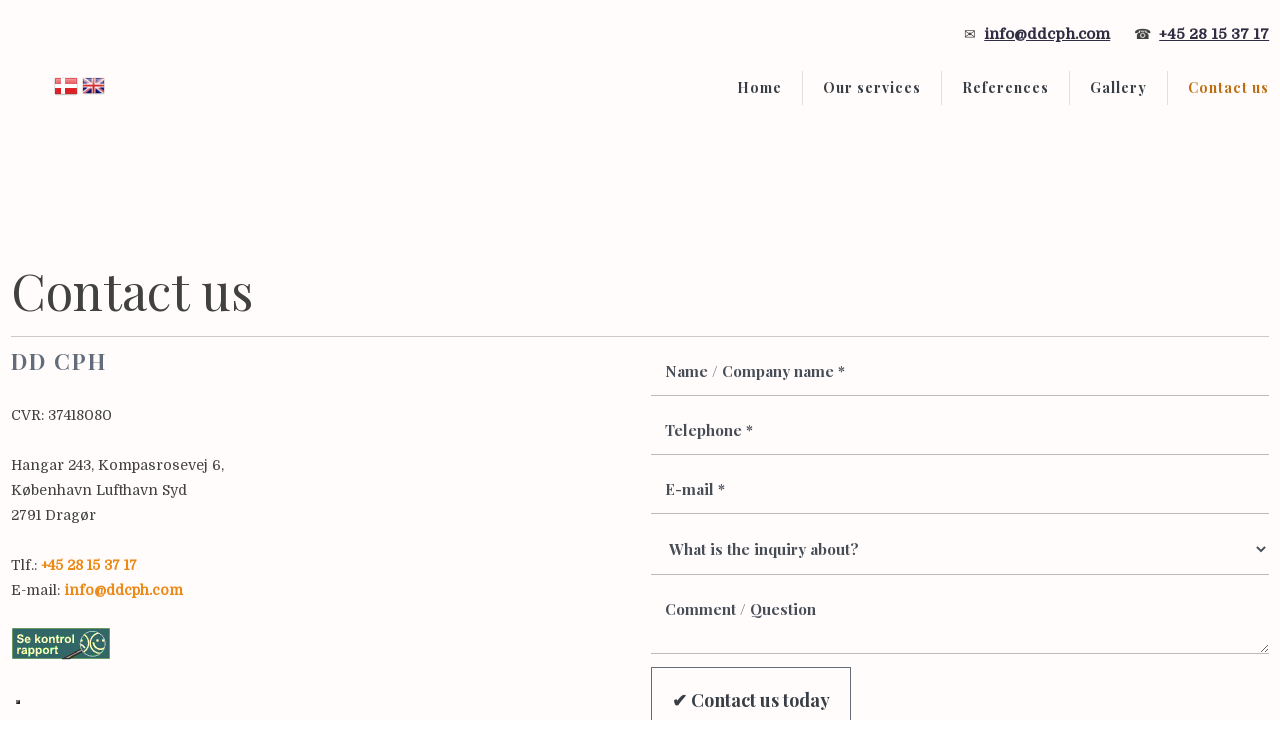

--- FILE ---
content_type: text/html; charset=utf-8
request_url: https://www.google.com/recaptcha/api2/anchor?ar=1&k=6LdH5ZYpAAAAAHTaTlco0w8XFr8vANrX1rFfRFEb&co=aHR0cHM6Ly93d3cuZGRjcGguY29tOjQ0Mw..&hl=da&v=PoyoqOPhxBO7pBk68S4YbpHZ&size=invisible&anchor-ms=20000&execute-ms=30000&cb=qgam18s3zfzb
body_size: 48446
content:
<!DOCTYPE HTML><html dir="ltr" lang="da"><head><meta http-equiv="Content-Type" content="text/html; charset=UTF-8">
<meta http-equiv="X-UA-Compatible" content="IE=edge">
<title>reCAPTCHA</title>
<style type="text/css">
/* cyrillic-ext */
@font-face {
  font-family: 'Roboto';
  font-style: normal;
  font-weight: 400;
  font-stretch: 100%;
  src: url(//fonts.gstatic.com/s/roboto/v48/KFO7CnqEu92Fr1ME7kSn66aGLdTylUAMa3GUBHMdazTgWw.woff2) format('woff2');
  unicode-range: U+0460-052F, U+1C80-1C8A, U+20B4, U+2DE0-2DFF, U+A640-A69F, U+FE2E-FE2F;
}
/* cyrillic */
@font-face {
  font-family: 'Roboto';
  font-style: normal;
  font-weight: 400;
  font-stretch: 100%;
  src: url(//fonts.gstatic.com/s/roboto/v48/KFO7CnqEu92Fr1ME7kSn66aGLdTylUAMa3iUBHMdazTgWw.woff2) format('woff2');
  unicode-range: U+0301, U+0400-045F, U+0490-0491, U+04B0-04B1, U+2116;
}
/* greek-ext */
@font-face {
  font-family: 'Roboto';
  font-style: normal;
  font-weight: 400;
  font-stretch: 100%;
  src: url(//fonts.gstatic.com/s/roboto/v48/KFO7CnqEu92Fr1ME7kSn66aGLdTylUAMa3CUBHMdazTgWw.woff2) format('woff2');
  unicode-range: U+1F00-1FFF;
}
/* greek */
@font-face {
  font-family: 'Roboto';
  font-style: normal;
  font-weight: 400;
  font-stretch: 100%;
  src: url(//fonts.gstatic.com/s/roboto/v48/KFO7CnqEu92Fr1ME7kSn66aGLdTylUAMa3-UBHMdazTgWw.woff2) format('woff2');
  unicode-range: U+0370-0377, U+037A-037F, U+0384-038A, U+038C, U+038E-03A1, U+03A3-03FF;
}
/* math */
@font-face {
  font-family: 'Roboto';
  font-style: normal;
  font-weight: 400;
  font-stretch: 100%;
  src: url(//fonts.gstatic.com/s/roboto/v48/KFO7CnqEu92Fr1ME7kSn66aGLdTylUAMawCUBHMdazTgWw.woff2) format('woff2');
  unicode-range: U+0302-0303, U+0305, U+0307-0308, U+0310, U+0312, U+0315, U+031A, U+0326-0327, U+032C, U+032F-0330, U+0332-0333, U+0338, U+033A, U+0346, U+034D, U+0391-03A1, U+03A3-03A9, U+03B1-03C9, U+03D1, U+03D5-03D6, U+03F0-03F1, U+03F4-03F5, U+2016-2017, U+2034-2038, U+203C, U+2040, U+2043, U+2047, U+2050, U+2057, U+205F, U+2070-2071, U+2074-208E, U+2090-209C, U+20D0-20DC, U+20E1, U+20E5-20EF, U+2100-2112, U+2114-2115, U+2117-2121, U+2123-214F, U+2190, U+2192, U+2194-21AE, U+21B0-21E5, U+21F1-21F2, U+21F4-2211, U+2213-2214, U+2216-22FF, U+2308-230B, U+2310, U+2319, U+231C-2321, U+2336-237A, U+237C, U+2395, U+239B-23B7, U+23D0, U+23DC-23E1, U+2474-2475, U+25AF, U+25B3, U+25B7, U+25BD, U+25C1, U+25CA, U+25CC, U+25FB, U+266D-266F, U+27C0-27FF, U+2900-2AFF, U+2B0E-2B11, U+2B30-2B4C, U+2BFE, U+3030, U+FF5B, U+FF5D, U+1D400-1D7FF, U+1EE00-1EEFF;
}
/* symbols */
@font-face {
  font-family: 'Roboto';
  font-style: normal;
  font-weight: 400;
  font-stretch: 100%;
  src: url(//fonts.gstatic.com/s/roboto/v48/KFO7CnqEu92Fr1ME7kSn66aGLdTylUAMaxKUBHMdazTgWw.woff2) format('woff2');
  unicode-range: U+0001-000C, U+000E-001F, U+007F-009F, U+20DD-20E0, U+20E2-20E4, U+2150-218F, U+2190, U+2192, U+2194-2199, U+21AF, U+21E6-21F0, U+21F3, U+2218-2219, U+2299, U+22C4-22C6, U+2300-243F, U+2440-244A, U+2460-24FF, U+25A0-27BF, U+2800-28FF, U+2921-2922, U+2981, U+29BF, U+29EB, U+2B00-2BFF, U+4DC0-4DFF, U+FFF9-FFFB, U+10140-1018E, U+10190-1019C, U+101A0, U+101D0-101FD, U+102E0-102FB, U+10E60-10E7E, U+1D2C0-1D2D3, U+1D2E0-1D37F, U+1F000-1F0FF, U+1F100-1F1AD, U+1F1E6-1F1FF, U+1F30D-1F30F, U+1F315, U+1F31C, U+1F31E, U+1F320-1F32C, U+1F336, U+1F378, U+1F37D, U+1F382, U+1F393-1F39F, U+1F3A7-1F3A8, U+1F3AC-1F3AF, U+1F3C2, U+1F3C4-1F3C6, U+1F3CA-1F3CE, U+1F3D4-1F3E0, U+1F3ED, U+1F3F1-1F3F3, U+1F3F5-1F3F7, U+1F408, U+1F415, U+1F41F, U+1F426, U+1F43F, U+1F441-1F442, U+1F444, U+1F446-1F449, U+1F44C-1F44E, U+1F453, U+1F46A, U+1F47D, U+1F4A3, U+1F4B0, U+1F4B3, U+1F4B9, U+1F4BB, U+1F4BF, U+1F4C8-1F4CB, U+1F4D6, U+1F4DA, U+1F4DF, U+1F4E3-1F4E6, U+1F4EA-1F4ED, U+1F4F7, U+1F4F9-1F4FB, U+1F4FD-1F4FE, U+1F503, U+1F507-1F50B, U+1F50D, U+1F512-1F513, U+1F53E-1F54A, U+1F54F-1F5FA, U+1F610, U+1F650-1F67F, U+1F687, U+1F68D, U+1F691, U+1F694, U+1F698, U+1F6AD, U+1F6B2, U+1F6B9-1F6BA, U+1F6BC, U+1F6C6-1F6CF, U+1F6D3-1F6D7, U+1F6E0-1F6EA, U+1F6F0-1F6F3, U+1F6F7-1F6FC, U+1F700-1F7FF, U+1F800-1F80B, U+1F810-1F847, U+1F850-1F859, U+1F860-1F887, U+1F890-1F8AD, U+1F8B0-1F8BB, U+1F8C0-1F8C1, U+1F900-1F90B, U+1F93B, U+1F946, U+1F984, U+1F996, U+1F9E9, U+1FA00-1FA6F, U+1FA70-1FA7C, U+1FA80-1FA89, U+1FA8F-1FAC6, U+1FACE-1FADC, U+1FADF-1FAE9, U+1FAF0-1FAF8, U+1FB00-1FBFF;
}
/* vietnamese */
@font-face {
  font-family: 'Roboto';
  font-style: normal;
  font-weight: 400;
  font-stretch: 100%;
  src: url(//fonts.gstatic.com/s/roboto/v48/KFO7CnqEu92Fr1ME7kSn66aGLdTylUAMa3OUBHMdazTgWw.woff2) format('woff2');
  unicode-range: U+0102-0103, U+0110-0111, U+0128-0129, U+0168-0169, U+01A0-01A1, U+01AF-01B0, U+0300-0301, U+0303-0304, U+0308-0309, U+0323, U+0329, U+1EA0-1EF9, U+20AB;
}
/* latin-ext */
@font-face {
  font-family: 'Roboto';
  font-style: normal;
  font-weight: 400;
  font-stretch: 100%;
  src: url(//fonts.gstatic.com/s/roboto/v48/KFO7CnqEu92Fr1ME7kSn66aGLdTylUAMa3KUBHMdazTgWw.woff2) format('woff2');
  unicode-range: U+0100-02BA, U+02BD-02C5, U+02C7-02CC, U+02CE-02D7, U+02DD-02FF, U+0304, U+0308, U+0329, U+1D00-1DBF, U+1E00-1E9F, U+1EF2-1EFF, U+2020, U+20A0-20AB, U+20AD-20C0, U+2113, U+2C60-2C7F, U+A720-A7FF;
}
/* latin */
@font-face {
  font-family: 'Roboto';
  font-style: normal;
  font-weight: 400;
  font-stretch: 100%;
  src: url(//fonts.gstatic.com/s/roboto/v48/KFO7CnqEu92Fr1ME7kSn66aGLdTylUAMa3yUBHMdazQ.woff2) format('woff2');
  unicode-range: U+0000-00FF, U+0131, U+0152-0153, U+02BB-02BC, U+02C6, U+02DA, U+02DC, U+0304, U+0308, U+0329, U+2000-206F, U+20AC, U+2122, U+2191, U+2193, U+2212, U+2215, U+FEFF, U+FFFD;
}
/* cyrillic-ext */
@font-face {
  font-family: 'Roboto';
  font-style: normal;
  font-weight: 500;
  font-stretch: 100%;
  src: url(//fonts.gstatic.com/s/roboto/v48/KFO7CnqEu92Fr1ME7kSn66aGLdTylUAMa3GUBHMdazTgWw.woff2) format('woff2');
  unicode-range: U+0460-052F, U+1C80-1C8A, U+20B4, U+2DE0-2DFF, U+A640-A69F, U+FE2E-FE2F;
}
/* cyrillic */
@font-face {
  font-family: 'Roboto';
  font-style: normal;
  font-weight: 500;
  font-stretch: 100%;
  src: url(//fonts.gstatic.com/s/roboto/v48/KFO7CnqEu92Fr1ME7kSn66aGLdTylUAMa3iUBHMdazTgWw.woff2) format('woff2');
  unicode-range: U+0301, U+0400-045F, U+0490-0491, U+04B0-04B1, U+2116;
}
/* greek-ext */
@font-face {
  font-family: 'Roboto';
  font-style: normal;
  font-weight: 500;
  font-stretch: 100%;
  src: url(//fonts.gstatic.com/s/roboto/v48/KFO7CnqEu92Fr1ME7kSn66aGLdTylUAMa3CUBHMdazTgWw.woff2) format('woff2');
  unicode-range: U+1F00-1FFF;
}
/* greek */
@font-face {
  font-family: 'Roboto';
  font-style: normal;
  font-weight: 500;
  font-stretch: 100%;
  src: url(//fonts.gstatic.com/s/roboto/v48/KFO7CnqEu92Fr1ME7kSn66aGLdTylUAMa3-UBHMdazTgWw.woff2) format('woff2');
  unicode-range: U+0370-0377, U+037A-037F, U+0384-038A, U+038C, U+038E-03A1, U+03A3-03FF;
}
/* math */
@font-face {
  font-family: 'Roboto';
  font-style: normal;
  font-weight: 500;
  font-stretch: 100%;
  src: url(//fonts.gstatic.com/s/roboto/v48/KFO7CnqEu92Fr1ME7kSn66aGLdTylUAMawCUBHMdazTgWw.woff2) format('woff2');
  unicode-range: U+0302-0303, U+0305, U+0307-0308, U+0310, U+0312, U+0315, U+031A, U+0326-0327, U+032C, U+032F-0330, U+0332-0333, U+0338, U+033A, U+0346, U+034D, U+0391-03A1, U+03A3-03A9, U+03B1-03C9, U+03D1, U+03D5-03D6, U+03F0-03F1, U+03F4-03F5, U+2016-2017, U+2034-2038, U+203C, U+2040, U+2043, U+2047, U+2050, U+2057, U+205F, U+2070-2071, U+2074-208E, U+2090-209C, U+20D0-20DC, U+20E1, U+20E5-20EF, U+2100-2112, U+2114-2115, U+2117-2121, U+2123-214F, U+2190, U+2192, U+2194-21AE, U+21B0-21E5, U+21F1-21F2, U+21F4-2211, U+2213-2214, U+2216-22FF, U+2308-230B, U+2310, U+2319, U+231C-2321, U+2336-237A, U+237C, U+2395, U+239B-23B7, U+23D0, U+23DC-23E1, U+2474-2475, U+25AF, U+25B3, U+25B7, U+25BD, U+25C1, U+25CA, U+25CC, U+25FB, U+266D-266F, U+27C0-27FF, U+2900-2AFF, U+2B0E-2B11, U+2B30-2B4C, U+2BFE, U+3030, U+FF5B, U+FF5D, U+1D400-1D7FF, U+1EE00-1EEFF;
}
/* symbols */
@font-face {
  font-family: 'Roboto';
  font-style: normal;
  font-weight: 500;
  font-stretch: 100%;
  src: url(//fonts.gstatic.com/s/roboto/v48/KFO7CnqEu92Fr1ME7kSn66aGLdTylUAMaxKUBHMdazTgWw.woff2) format('woff2');
  unicode-range: U+0001-000C, U+000E-001F, U+007F-009F, U+20DD-20E0, U+20E2-20E4, U+2150-218F, U+2190, U+2192, U+2194-2199, U+21AF, U+21E6-21F0, U+21F3, U+2218-2219, U+2299, U+22C4-22C6, U+2300-243F, U+2440-244A, U+2460-24FF, U+25A0-27BF, U+2800-28FF, U+2921-2922, U+2981, U+29BF, U+29EB, U+2B00-2BFF, U+4DC0-4DFF, U+FFF9-FFFB, U+10140-1018E, U+10190-1019C, U+101A0, U+101D0-101FD, U+102E0-102FB, U+10E60-10E7E, U+1D2C0-1D2D3, U+1D2E0-1D37F, U+1F000-1F0FF, U+1F100-1F1AD, U+1F1E6-1F1FF, U+1F30D-1F30F, U+1F315, U+1F31C, U+1F31E, U+1F320-1F32C, U+1F336, U+1F378, U+1F37D, U+1F382, U+1F393-1F39F, U+1F3A7-1F3A8, U+1F3AC-1F3AF, U+1F3C2, U+1F3C4-1F3C6, U+1F3CA-1F3CE, U+1F3D4-1F3E0, U+1F3ED, U+1F3F1-1F3F3, U+1F3F5-1F3F7, U+1F408, U+1F415, U+1F41F, U+1F426, U+1F43F, U+1F441-1F442, U+1F444, U+1F446-1F449, U+1F44C-1F44E, U+1F453, U+1F46A, U+1F47D, U+1F4A3, U+1F4B0, U+1F4B3, U+1F4B9, U+1F4BB, U+1F4BF, U+1F4C8-1F4CB, U+1F4D6, U+1F4DA, U+1F4DF, U+1F4E3-1F4E6, U+1F4EA-1F4ED, U+1F4F7, U+1F4F9-1F4FB, U+1F4FD-1F4FE, U+1F503, U+1F507-1F50B, U+1F50D, U+1F512-1F513, U+1F53E-1F54A, U+1F54F-1F5FA, U+1F610, U+1F650-1F67F, U+1F687, U+1F68D, U+1F691, U+1F694, U+1F698, U+1F6AD, U+1F6B2, U+1F6B9-1F6BA, U+1F6BC, U+1F6C6-1F6CF, U+1F6D3-1F6D7, U+1F6E0-1F6EA, U+1F6F0-1F6F3, U+1F6F7-1F6FC, U+1F700-1F7FF, U+1F800-1F80B, U+1F810-1F847, U+1F850-1F859, U+1F860-1F887, U+1F890-1F8AD, U+1F8B0-1F8BB, U+1F8C0-1F8C1, U+1F900-1F90B, U+1F93B, U+1F946, U+1F984, U+1F996, U+1F9E9, U+1FA00-1FA6F, U+1FA70-1FA7C, U+1FA80-1FA89, U+1FA8F-1FAC6, U+1FACE-1FADC, U+1FADF-1FAE9, U+1FAF0-1FAF8, U+1FB00-1FBFF;
}
/* vietnamese */
@font-face {
  font-family: 'Roboto';
  font-style: normal;
  font-weight: 500;
  font-stretch: 100%;
  src: url(//fonts.gstatic.com/s/roboto/v48/KFO7CnqEu92Fr1ME7kSn66aGLdTylUAMa3OUBHMdazTgWw.woff2) format('woff2');
  unicode-range: U+0102-0103, U+0110-0111, U+0128-0129, U+0168-0169, U+01A0-01A1, U+01AF-01B0, U+0300-0301, U+0303-0304, U+0308-0309, U+0323, U+0329, U+1EA0-1EF9, U+20AB;
}
/* latin-ext */
@font-face {
  font-family: 'Roboto';
  font-style: normal;
  font-weight: 500;
  font-stretch: 100%;
  src: url(//fonts.gstatic.com/s/roboto/v48/KFO7CnqEu92Fr1ME7kSn66aGLdTylUAMa3KUBHMdazTgWw.woff2) format('woff2');
  unicode-range: U+0100-02BA, U+02BD-02C5, U+02C7-02CC, U+02CE-02D7, U+02DD-02FF, U+0304, U+0308, U+0329, U+1D00-1DBF, U+1E00-1E9F, U+1EF2-1EFF, U+2020, U+20A0-20AB, U+20AD-20C0, U+2113, U+2C60-2C7F, U+A720-A7FF;
}
/* latin */
@font-face {
  font-family: 'Roboto';
  font-style: normal;
  font-weight: 500;
  font-stretch: 100%;
  src: url(//fonts.gstatic.com/s/roboto/v48/KFO7CnqEu92Fr1ME7kSn66aGLdTylUAMa3yUBHMdazQ.woff2) format('woff2');
  unicode-range: U+0000-00FF, U+0131, U+0152-0153, U+02BB-02BC, U+02C6, U+02DA, U+02DC, U+0304, U+0308, U+0329, U+2000-206F, U+20AC, U+2122, U+2191, U+2193, U+2212, U+2215, U+FEFF, U+FFFD;
}
/* cyrillic-ext */
@font-face {
  font-family: 'Roboto';
  font-style: normal;
  font-weight: 900;
  font-stretch: 100%;
  src: url(//fonts.gstatic.com/s/roboto/v48/KFO7CnqEu92Fr1ME7kSn66aGLdTylUAMa3GUBHMdazTgWw.woff2) format('woff2');
  unicode-range: U+0460-052F, U+1C80-1C8A, U+20B4, U+2DE0-2DFF, U+A640-A69F, U+FE2E-FE2F;
}
/* cyrillic */
@font-face {
  font-family: 'Roboto';
  font-style: normal;
  font-weight: 900;
  font-stretch: 100%;
  src: url(//fonts.gstatic.com/s/roboto/v48/KFO7CnqEu92Fr1ME7kSn66aGLdTylUAMa3iUBHMdazTgWw.woff2) format('woff2');
  unicode-range: U+0301, U+0400-045F, U+0490-0491, U+04B0-04B1, U+2116;
}
/* greek-ext */
@font-face {
  font-family: 'Roboto';
  font-style: normal;
  font-weight: 900;
  font-stretch: 100%;
  src: url(//fonts.gstatic.com/s/roboto/v48/KFO7CnqEu92Fr1ME7kSn66aGLdTylUAMa3CUBHMdazTgWw.woff2) format('woff2');
  unicode-range: U+1F00-1FFF;
}
/* greek */
@font-face {
  font-family: 'Roboto';
  font-style: normal;
  font-weight: 900;
  font-stretch: 100%;
  src: url(//fonts.gstatic.com/s/roboto/v48/KFO7CnqEu92Fr1ME7kSn66aGLdTylUAMa3-UBHMdazTgWw.woff2) format('woff2');
  unicode-range: U+0370-0377, U+037A-037F, U+0384-038A, U+038C, U+038E-03A1, U+03A3-03FF;
}
/* math */
@font-face {
  font-family: 'Roboto';
  font-style: normal;
  font-weight: 900;
  font-stretch: 100%;
  src: url(//fonts.gstatic.com/s/roboto/v48/KFO7CnqEu92Fr1ME7kSn66aGLdTylUAMawCUBHMdazTgWw.woff2) format('woff2');
  unicode-range: U+0302-0303, U+0305, U+0307-0308, U+0310, U+0312, U+0315, U+031A, U+0326-0327, U+032C, U+032F-0330, U+0332-0333, U+0338, U+033A, U+0346, U+034D, U+0391-03A1, U+03A3-03A9, U+03B1-03C9, U+03D1, U+03D5-03D6, U+03F0-03F1, U+03F4-03F5, U+2016-2017, U+2034-2038, U+203C, U+2040, U+2043, U+2047, U+2050, U+2057, U+205F, U+2070-2071, U+2074-208E, U+2090-209C, U+20D0-20DC, U+20E1, U+20E5-20EF, U+2100-2112, U+2114-2115, U+2117-2121, U+2123-214F, U+2190, U+2192, U+2194-21AE, U+21B0-21E5, U+21F1-21F2, U+21F4-2211, U+2213-2214, U+2216-22FF, U+2308-230B, U+2310, U+2319, U+231C-2321, U+2336-237A, U+237C, U+2395, U+239B-23B7, U+23D0, U+23DC-23E1, U+2474-2475, U+25AF, U+25B3, U+25B7, U+25BD, U+25C1, U+25CA, U+25CC, U+25FB, U+266D-266F, U+27C0-27FF, U+2900-2AFF, U+2B0E-2B11, U+2B30-2B4C, U+2BFE, U+3030, U+FF5B, U+FF5D, U+1D400-1D7FF, U+1EE00-1EEFF;
}
/* symbols */
@font-face {
  font-family: 'Roboto';
  font-style: normal;
  font-weight: 900;
  font-stretch: 100%;
  src: url(//fonts.gstatic.com/s/roboto/v48/KFO7CnqEu92Fr1ME7kSn66aGLdTylUAMaxKUBHMdazTgWw.woff2) format('woff2');
  unicode-range: U+0001-000C, U+000E-001F, U+007F-009F, U+20DD-20E0, U+20E2-20E4, U+2150-218F, U+2190, U+2192, U+2194-2199, U+21AF, U+21E6-21F0, U+21F3, U+2218-2219, U+2299, U+22C4-22C6, U+2300-243F, U+2440-244A, U+2460-24FF, U+25A0-27BF, U+2800-28FF, U+2921-2922, U+2981, U+29BF, U+29EB, U+2B00-2BFF, U+4DC0-4DFF, U+FFF9-FFFB, U+10140-1018E, U+10190-1019C, U+101A0, U+101D0-101FD, U+102E0-102FB, U+10E60-10E7E, U+1D2C0-1D2D3, U+1D2E0-1D37F, U+1F000-1F0FF, U+1F100-1F1AD, U+1F1E6-1F1FF, U+1F30D-1F30F, U+1F315, U+1F31C, U+1F31E, U+1F320-1F32C, U+1F336, U+1F378, U+1F37D, U+1F382, U+1F393-1F39F, U+1F3A7-1F3A8, U+1F3AC-1F3AF, U+1F3C2, U+1F3C4-1F3C6, U+1F3CA-1F3CE, U+1F3D4-1F3E0, U+1F3ED, U+1F3F1-1F3F3, U+1F3F5-1F3F7, U+1F408, U+1F415, U+1F41F, U+1F426, U+1F43F, U+1F441-1F442, U+1F444, U+1F446-1F449, U+1F44C-1F44E, U+1F453, U+1F46A, U+1F47D, U+1F4A3, U+1F4B0, U+1F4B3, U+1F4B9, U+1F4BB, U+1F4BF, U+1F4C8-1F4CB, U+1F4D6, U+1F4DA, U+1F4DF, U+1F4E3-1F4E6, U+1F4EA-1F4ED, U+1F4F7, U+1F4F9-1F4FB, U+1F4FD-1F4FE, U+1F503, U+1F507-1F50B, U+1F50D, U+1F512-1F513, U+1F53E-1F54A, U+1F54F-1F5FA, U+1F610, U+1F650-1F67F, U+1F687, U+1F68D, U+1F691, U+1F694, U+1F698, U+1F6AD, U+1F6B2, U+1F6B9-1F6BA, U+1F6BC, U+1F6C6-1F6CF, U+1F6D3-1F6D7, U+1F6E0-1F6EA, U+1F6F0-1F6F3, U+1F6F7-1F6FC, U+1F700-1F7FF, U+1F800-1F80B, U+1F810-1F847, U+1F850-1F859, U+1F860-1F887, U+1F890-1F8AD, U+1F8B0-1F8BB, U+1F8C0-1F8C1, U+1F900-1F90B, U+1F93B, U+1F946, U+1F984, U+1F996, U+1F9E9, U+1FA00-1FA6F, U+1FA70-1FA7C, U+1FA80-1FA89, U+1FA8F-1FAC6, U+1FACE-1FADC, U+1FADF-1FAE9, U+1FAF0-1FAF8, U+1FB00-1FBFF;
}
/* vietnamese */
@font-face {
  font-family: 'Roboto';
  font-style: normal;
  font-weight: 900;
  font-stretch: 100%;
  src: url(//fonts.gstatic.com/s/roboto/v48/KFO7CnqEu92Fr1ME7kSn66aGLdTylUAMa3OUBHMdazTgWw.woff2) format('woff2');
  unicode-range: U+0102-0103, U+0110-0111, U+0128-0129, U+0168-0169, U+01A0-01A1, U+01AF-01B0, U+0300-0301, U+0303-0304, U+0308-0309, U+0323, U+0329, U+1EA0-1EF9, U+20AB;
}
/* latin-ext */
@font-face {
  font-family: 'Roboto';
  font-style: normal;
  font-weight: 900;
  font-stretch: 100%;
  src: url(//fonts.gstatic.com/s/roboto/v48/KFO7CnqEu92Fr1ME7kSn66aGLdTylUAMa3KUBHMdazTgWw.woff2) format('woff2');
  unicode-range: U+0100-02BA, U+02BD-02C5, U+02C7-02CC, U+02CE-02D7, U+02DD-02FF, U+0304, U+0308, U+0329, U+1D00-1DBF, U+1E00-1E9F, U+1EF2-1EFF, U+2020, U+20A0-20AB, U+20AD-20C0, U+2113, U+2C60-2C7F, U+A720-A7FF;
}
/* latin */
@font-face {
  font-family: 'Roboto';
  font-style: normal;
  font-weight: 900;
  font-stretch: 100%;
  src: url(//fonts.gstatic.com/s/roboto/v48/KFO7CnqEu92Fr1ME7kSn66aGLdTylUAMa3yUBHMdazQ.woff2) format('woff2');
  unicode-range: U+0000-00FF, U+0131, U+0152-0153, U+02BB-02BC, U+02C6, U+02DA, U+02DC, U+0304, U+0308, U+0329, U+2000-206F, U+20AC, U+2122, U+2191, U+2193, U+2212, U+2215, U+FEFF, U+FFFD;
}

</style>
<link rel="stylesheet" type="text/css" href="https://www.gstatic.com/recaptcha/releases/PoyoqOPhxBO7pBk68S4YbpHZ/styles__ltr.css">
<script nonce="f4Qv8EMBOYK-wCt3qyJZwg" type="text/javascript">window['__recaptcha_api'] = 'https://www.google.com/recaptcha/api2/';</script>
<script type="text/javascript" src="https://www.gstatic.com/recaptcha/releases/PoyoqOPhxBO7pBk68S4YbpHZ/recaptcha__da.js" nonce="f4Qv8EMBOYK-wCt3qyJZwg">
      
    </script></head>
<body><div id="rc-anchor-alert" class="rc-anchor-alert"></div>
<input type="hidden" id="recaptcha-token" value="[base64]">
<script type="text/javascript" nonce="f4Qv8EMBOYK-wCt3qyJZwg">
      recaptcha.anchor.Main.init("[\x22ainput\x22,[\x22bgdata\x22,\x22\x22,\[base64]/[base64]/[base64]/ZyhXLGgpOnEoW04sMjEsbF0sVywwKSxoKSxmYWxzZSxmYWxzZSl9Y2F0Y2goayl7RygzNTgsVyk/[base64]/[base64]/[base64]/[base64]/[base64]/[base64]/[base64]/bmV3IEJbT10oRFswXSk6dz09Mj9uZXcgQltPXShEWzBdLERbMV0pOnc9PTM/bmV3IEJbT10oRFswXSxEWzFdLERbMl0pOnc9PTQ/[base64]/[base64]/[base64]/[base64]/[base64]\\u003d\x22,\[base64]\\u003d\x22,\x22dn7DrkVzw7nDmQQFwpY1K3fDuiNvw7g6CAnDhT3DuGPCk3VzMmEoBsOpw6NcHMKFLDzDucOFwpvDv8OrTsO5XcKZwrfDsx7DncOMWHocw6/[base64]/CiMOATSszXMOuXsOIwpTDr8OmPBLDgcKGw5QZw6QwSxnDusKQbSHCinJAw7jCrsKwfcKawrrCg08gw4zDkcKWN8O9MsOIwrw5NGnCkCkrZ0xswoDCvQw3PsKQw67CribDgMO/wrwqHyfCnH/Ci8OdwrhuAmRmwpcwQF7CuB/CjMOJTSs9wqDDvhgbf0EIU1IiSx3DkSFtw6Uhw6pNEsKYw4h4ScOFQsKtwoJPw44nQSF4w6zDkFZ+w4VPOcOdw5UfwofDg17Chxkad8O6w4xSwrJEXsKnwq/DsxLDkwTDtsKyw7/DvUt1XTh6wpPDtxcSw7XCgRnCvm/CikMZwqZAdcKow6Q/wpN/w5YkEsKYw43ChMKew6R6SE7DlMOyPyM4O8KbWcOBEB/DpsOaA8KTBhdhYcKeZWTCgMOWw6TDncO2Ig3DrsOrw4LDpcKePR82wpfCu0XCv2wvw48CFsK3w7sbwocWUsK0wrHChgbChxQ9wonClsKLAiLDuMOVw5UgL8K5BDPDhnbDtcOww7vDiCjCisKbXhTDix/Dhw1iV8Kiw70Fw4sAw647wrVtwqguX350Dnxna8Kqw6/[base64]/[base64]/[base64]/[base64]/w4RndsO9dMKFwqbCq8OEwpdPYBXCosORwonCpi/[base64]/Cih3DsV7DtkvDocKAwr/CgEjDncKIwqXCi2bDgcK0w7DChTocw6Uow6dlw6ckfDIhXsKOwqkDwobDjcO8wp/DtMKsfRrCjMK0ej89RcKrVcORV8Kkw7VxPMKowqk7IR/[base64]/DnzjDqGwcw5phwozCj8KtHGhKw4NWWsKWMi3DgU5tZsK9wqDDrSjDs8K0woo2dDLCtXpVI23CrXZiw5zClUdXw5HCrcKFZnHDn8OEwqTDtxlbGmR9w61PLGnCvTUuwoTDu8KWwqTDrSzCisOpbEbClX3Ch3lhFCIyw7BVHMOFLcOBw4HCny/[base64]/[base64]/CjnUmw50WcRNAw6kuwqIPw6gRaidBwr7Cji9Pc8KgwrEew4HDqz/DrE9DfSDDiW/Cp8KIwo1fwr3Dgw3Dl8O1w7rClsO5XnlrwqrCtsOXacOrw7/Dnx/CvXvCtcKpw7XDucOOPTvDtzzDhk/DisO/F8O1fBlAUWZKwpLCqzAcw7vDusOrPsOfw4DDghQ/w5xJLsKKw7MBFApiOTXCjULCk2NtYsOtw7lKbMO0wp81XybCnTImw4/DqsK7LcKJSsK3OMOswoHCnsKkw6tTwoZJbcOsfnrDi1BZw4vDrSzCshIIw5oeEsOYwrlZwq/[base64]/[base64]/[base64]/DsTtlY37CgWbDkWTDrsOJJcKMw4TDuXrCmTfDv8OxRgImZ8KfK8OkN1EKIyZ9wpDCmXhIw5DCmMKTwo4Xw6TChcKYw7UIEVocLMOpw5LDoQs7JcO/[base64]/Di0zCtysMwpbCmcOCb3PCi8OQb8KhwoAxw47DgiETwodbKGM5w77Dmn/CqcOhMMOcw6DCh8O8woXDrjPDmsKEWsOewr0xw6/[base64]/w58fDsO3KsOfSAZiw5zCncKWGsOaM8KGRMKMbcOCfMOoEkICZsKZwok9wqrCiMKAw60UOBnCuMKJw4PCgDoJJQMdw5XChGAowqLDs2jDmsOxwqFEQFjCiMKaf13DlsO3BhLCvU3CiwBef8KdwpLDo8KVwoAOH8Kec8Oiwptkw6LDnUB1U8KSYcOFZlw3wr/DsVxywqcNNMK1WsOoOU/Dt00zC8OzwovCqj7CrcOuHsOfY31qCFYCwrB+cSfCtX4pw6TClEDClXgLEwvCklPDpsODwptuw4DDssK8dsODbxgZWcOLwrZ3PU/[base64]/[base64]/TcO7w4RJwojCjsKgJ33CiWdkwqoLTcKDw4HDmnhPTm/DoDvDhkZiw5rCkBIxRcONZzDCgmzDtyFcbWrDl8Olw6cEQsKlF8O5wqlfwpNIwrs+TDxAwrbDjcKnwrLCjmlZw4DDrE4MaBJCI8OZwqXClXnCiRcawqrDpjlRXnwOWsOnDXHCrMODwpTDv8OcOm/DkC0zDsKbwqR4QkrCt8OxwqJTIhI2esOtwpvDrQrDocKpwr8sIgrCuH1Rw60Lwp9BGMOiCx/[base64]/cCDCk8Ogw4fChgvCocOuwrLCmsKGwqNNPzHCpcKeQMO5URzCrsKLwpzChBMjwp/DhXgnwoHCoCAbw5jCpsK3woFew4I3wpbClcKrWsOpwrPDpAlUwowHw7V4wp/DrsO4w7tKw6dxAsK9IiLDu0/Dt8Otw7skw6BEw6M4w7RLeR99L8KMH8KLwrcsHGbDlQPDt8OKZX0YEMKeBWp0w68rw7rDmsOKw4rDjsKILMOSKcO2SXXDr8KQBcKWw4HCksOaKsOVwrXCoFjDvFHDmyvDgg8aIsKfMsO9Qh3DkcKzI1Icw7vCuz/[base64]/[base64]/RsODYsOmB3lJWSxQwpZAw6YVwrTDvx/[base64]/[base64]/ClcKuw4xvQ8OEfHLCl8K+PiHDlcKoR8K5RUEgWnMDw7E+W3xnQsO7PcKqw7jCtsKNw5MLS8KmQMK/[base64]/[base64]/DtcO0L0/Dq8OzEC3DmMOHw7RJwo7DksOgwqwhf8KwwrMKwqt3wpjDiiYPw5REeMO3wq5SNMKZw5bCj8OYwoEPwoPDlcOIbcKjw4tPwrvCgi0DEMOtw4Aww5DCiXfClWvDhQcXwqlzQmvCslrDlwA2wpLDnsOMYltTwq1fDkjDhMO3w4DDiELDrR/CvW7CqcOvwpASw6Yaw5HDs1TCo8KIJcKWw6UtO2pow5BIwrV6dgllQcKewplUwqLDlHIbwqTCvD3CnVLCgjJAwo/CrsOnw5XChg0swrl9w4t2UMOhwobCj8KYwrzCkMK/[base64]/Ct0/CusOrWlzClcOdZcOHwoTDucOJw4rCk8K5woFawpI6w7RWw6zDtQjCnzTDrXTCr8KIw7fDj2pZwpBaZcKTD8KIX8OSwr7Cm8KrWcK8wrcxF3FlK8KfE8ONw74nwodEYcKRwqAGVAlgw4kxesK5wqx0w7nDg0MwZhnCpsOpwq/CpsKhHB7Cp8K1wo0pwqR4w7xCFMKlSEN4ecOLa8K9WMOSAzrDrU4/w6PCglExwpcwwr0+w5bDp1E+AMKkwpHCinVnw5fCjk7DjsKkBkDChMOQGR4ie1kvWMK/wpjDq33ChMOew7bDuGPDqcOJTmnDuwRVwq9Hw5pywqTCusOIwppONMKzRwvCtmnCqjDCsh7DnxkXw5nDjcKUHAEWw6ElPMO2wqgIbcOqY0BTScO8A8KfX8O8wrTCtH7CpnQIB8OoEUrCocOEwrrDv2UiwpZcFcOkE8Ouw7zDjDhOwpLDqVJBwrPCscOjwpLDi8OGwp/Cu0nDhBRRw7LCky/[base64]/Ds8K+wrlvFFtyw4DDkHHCiMKKYmAjw7AAT8OGw7oowoBUw7TDsW/DoWJdw7M9wpQOw6nCnMKVwqfDmcKFwrcFP8KjwrPCgwrDn8KSZ3PDq1rCjcOPJx3Cq8KLbFTCgsOTwrdqEzwiw7LDsG4wDsO2E8OFw5rCpHnCk8KQYcOAwqnDgxcgDybCiSXDmcOYwq9QwoPDl8OIwrjDjmfDusOGw6XDqg1yw7nDpxPDhcKCXhAxO0XDiMOedA/DiMKhwoEyw6HCrEwqw4RSw6HDjxbCvMO6wr/CqsKPTsKWHMOlIsKBBMKHwp4KTsOtw6zDvytLcsOdPcKpYMOPPcKJA1jCvcKSwp55fCbCjX3DncOPw7DCvQEhwptNwr/[base64]/CjsK4wqR3A8OEwq9ZZAHCjmMIw7zCsMOOw4bDonsdSRbCijdZwq0JccOgwqbCkifDusOTw6tBwphMw75Pw7wmwrHDhMORw5DCjMOmL8KLw6dBwpDCuApEX8OOG8OLw5bDqMK7wovDvsK7ecK9w7zCowF0wpFZwoVNVBnDiXbDuTU/[base64]/Cgi4TwrA2ZsKfM1fCvzzCuHwLwp8ZH3UGOsKEwpdIXXE1SUXCgzLCqsKdP8KcTGDCgT8uw4pyw6rCnXx7w5wKOUPChMKdwp4sw7jCocK6XmQCw4zDjsK0w694CsKpw7B4w7DDlsOPwroEw6BRw7rCpsOobDnDoDXCm8OHZ2x+wpEUKEfDlMKaacK/[base64]/KcObw6TCl8KdwrcpXMK3aMKAw4hBw6XDocKyFlXDgjU1wqBXJUotw4jDuijCiMO1QU81woBfPw7DnMOjwqLCg8Kowq3CmMK+wovDlikWwozCrHPCocKgw5cYQy/DjcOEwoXChsKUwrJcw5XDuBMpYFvDvwzDoHJxaFjDgAkaw4nCjxQRWcODI3gPWsKkwoDDhMOuw7XDn0shBcKUM8KaBcKEw4MDJ8KyKsKZwoLCiELCk8Ozw5dewoHCo2JAEHHDlMOJwqF2C0c7w7FXw4gIUsK/w6HCmVQyw70TMRHDl8KZw7NSw73Dm8KZTcKEZCtEcQhaUMKEwrvCi8OvSSR5wrw9w67CsMOEw6kBw47Cpi0Mw4fClDvCo0nDqsKpwq88w6LCkcOrwr1bw4PClcKXw6XChsORa8O1NUrDrUknwq/[base64]/DlMOgw5ZvEA/Cg0JrO2c0wpwCw4xYw7LCuF7DjTg+FATCnMOlVQrDkR3DhcKjTSvChcKHwrbClMKIeFYveEx0CMK5w6cgPUDCqVJSw5fDhmlKw6dywoLDosOUGMOiw4PDj8O1GnvCqsOhBMOUwpV/wrLCn8KkCWbDiU0vw53CmxFaFsKCEGRFw7DCucOOw6TDnMOxClvCjB0fdsOhNcOtN8ODw6p9WDjCusOxwqfDuMO6wpTDiMKXw6MnT8K6w5bChsOcQCfCg8K9YcO9w6RbwqPCnMKDw7d/F8O/G8Kswo0OwqnCgsKQZ3bDn8KMw7nDpmwCwokGHMKrwrBsUV/[base64]/w5XCij0bF8Kow4R2PBlcDMO/w4XDn1rDgMKQwr7DmsK3wq/Ci8KcAcKjRxshcWXDsMKFw49RbMOCw5nCkH/Cv8Ohw4PCqMKuwrLDscKgw5PDscO4wpRJw5UwwrPCisKJJHLDsMKodjZ4w7MgOxQrw7rDuXLCnGTDo8Ocw7duQnDDoHFNw5/CmQHDn8KjQcOeZ8KNU2PCj8KGbCrDt34mWsOsXMOdw7oxw6lqHA97wr9Lw7ETTcOINcK/wq4lHMK3w6XDu8K7eDEDw6tBw5vCs3Blw5rCqcKzABLDhsKUw6I4O8OXFsOlw5DDrsOYGcKVUD5Uw4ktLMKWVsKMw7jDowdLwqZlOihnwqjCsMK7NMOxwo8dw5XDp8Osw5/CnilAAsKhQsOiOUXDoETClcOrwqHDp8Kbwo3DlsOiW29DwqlZTSptZsOfUQ7CoMORbMKGTcKDw4DCim3Dugc2wpB9w4dCwoLDgWlaCMObwoDDjRFow59CWsKawo3CuMOiw4pcF8KmFitCwobDrcK/[base64]/[base64]/w4fCpWJGwozCp8KgOsKAw5TCvsKXKXvCiVLDnMKuwrnDrsK4SMO5PCTCm8KNwoHDoALCt8K1HSvCucKzUHQ2wr4Qw4vClGbDjWPDg8Otw5seA0fDqVHDs8KDWMO1fcOQZcOXSC/DgVpMwpJMYsODRSF6YFZUworCnsK4H2XDm8OAw7/DucOiYHMxczXDpMOdZsOeaiAAWlJOwp/CtQV1w7PDosOFBRJpw7jCtMKrwoBqw58aw4HCsEp0w7c7PRxzw4bDtsKvworCtkDDuxNGfsKnesOXwo/DscOrw5osHmBkZQFNfcODSMOSHMOSEX/Cu8KIZsKdEcKQwofDvQ/CmA5vXEIhwo7DlsOIEQjCksKsNEbCgsK9T1nDgAjDmVTDvAHCusK8w4Ihw73CsEVncFLDu8O5eMK9wp9XbmbCj8KGSTJGwph5BRARSVwsw7/DocOSwq5Bw5vCvsKcHMOtOsKMECvDqcOsKsOpGcOHw7BuQQTCq8O9AcOyLMKrwowWGR9Dwp/DsXwsE8Owwo7DmMKGwrBuw6fCsAJ/JRQRKcK4DsK3w4gzwqlTTMKyTFdSwqHCsEnDsSzCnsKIwrTCj8KMwpNew4JKDMKkwpnCtcO/BFfCjxgVw7TDvGcDw71uS8KpZ8K8E1oLwrdaIcOiwqDCqcKJDcOTHMK8wpdlZ2LCvsK+OsOYbsKmLSs3wpZ6wqkUesOYwpfCn8OvwqR9LsKEayhbw4QUw5HCr0rDssKHwoAEwrzDqsKVNsK8AcKxQiNSwqp3IHXDsMKHBhV/w5LDoMOWT8KsBTrClVjCmyUhb8Kgb8Onb8OqVMOdXMOJLsO1w7PCjRHDrgTDlsKVaFvCokPDpcKnfsK5wr3Dg8OYw7J7w5fCo38rDFrCssOVw7bDhS7DqsKewrozCMOmJMODScK+w7tFw5/[base64]/[base64]/[base64]/w7rDncOON8KPwooBdmnDgGPCtXBRBsKKIcKCw4vDgynDisKGEsKOHifCrsO4XU0NfgfChCHCt8Kzw4DDgRPDsxJJw5NyYTgjUl5oKsKywq/DvRfClzvDt8KHw4Q2woItwrEAYMO5McONw74lIRwUJnrDp0kXQsO0wox7wp/ClsO7SMK1wqjCn8ODwq/[base64]/[base64]/[base64]/ChxADT8Kew7c5FGF5BsKnd8OOwpHDrcKGw7nDhMOqw4VCwqDChsOdMsOCCMONTB3CqcOuwqVKw6UBwos/egPCvWvDsCRxYMOjFnPDjcKFKMKfRm3Cm8ONQcK5WVjDpsOaUCjDiTzDlMOKEcKpOxnDoMK9aEUcXjd+GMOqYThFw6x3BsKFw4Zuwo/[base64]/w61ISyFTwp7ClsOIw4rDuVs/[base64]/Cli/DkzrCn0taw6BzRR0WVsK/eMOoH29cZBcZBcOvwo7DumjCk8Ovw4/[base64]/DlMKhwoDCksKbe8Klw6p0w7oNwpTCv8KaR0dzAl8FwpFtw5kaw7LCvsKGw6LDpzjDjFbCtsKZKQnCv8KeZcOoJsKWG8KEOQDCpsO9w5EPworCnEdRNR3DgMKWw5olacKNTWjDkBTCsiVvwoRyUXNFwrwVPMO7Hl/DrVDCq8K9wqouwp85wqfCvU3DqMOzwqNtw7UPwqVjwqNpYSDCrcO8wqA7BsOiWcOMw5cERi1dJQFZAMKDwqMBw4TDlwkbwrnDnBkgfMKlKMK2cMKDXsK8w5dWC8OSw5wfwqfDhwtawrIKV8KtwpYUOCZ8wowQIFbDpkN0wrlhCcO6w7rDt8KYME1ywo1bCRPCiA/[base64]/CojMbe8KGZcOubH9iw7nDicKec8OCw4NMekzDj3ZiRn7DpcKIw4LDgiPCtT/[base64]/DsKKVsKsworCqcOkw7XDgXAvIUzDn8KbwrxmwqbDl0TCocOuw6rDusO9wo4Hw7vDoMOLai3DizVRDSXDlHZaw5ACDlLDvxfCmsKxfWPDscKEwoREcSBGJsOYAMK/w6jDusKLwoXCuU0laELCncO+PcKKwpdYeF7DncKawrfCoT4xRkjDqMOscMK4wr3CiQRBwrNAwqDCvsOKd8O8w6HCmF/CimAaw77DmxkXwpTDlcKqwqjCjMKtGcOAwpzCmHrCvkvCnWl9w7vDlTDCncOIB3UORcKjw5bDtgA+HkTChcOIKsK2wpnCiCTCo8OjEMOaIXgWe8OVE8KjQC0tGcOxM8KQwprDmcK/woXDvClNw6pfw7rDvcOQKMKJaMK7D8OdQsOPJMKzw5HCpj7ClSnDqy09J8K1wp/CrsOGw7rDtMOhf8OAwpPCp1Y7JhHCtAzDrSZkWsKkw5nDrjnDiX8TFsO0wr1uwrxqbyjCr1BoQsKfwoXCpsOnw4FKKsKyBsK9w5BLwoY9wqnDh8KBwoxdTXLCvcKqwrcPwpMQF8OZY8Kzw7/DkRIDR8OcGMOow5DDosOERgN9w4nDnyjDvjPCjy9gBkEISwDDjcOaBQsBwqnCllrCiGrCpcOlwpzDscKmLjnCvFXDhx9NVyjCr1DClkXCgMOCEUzDi8KIw5fCpnZbwpUCw7XCohnDhsKuFMOrwovDt8K/wrrDqVZHwr/Cuwt0woLDtcOtw5HCmx5OwrHCnCzCqMKXCcO/wobDoE8VwoRCdX/Ch8KswosuwoBYd0V9w6DDkmplwrZfw5bDmQ4kYSZBw5BBwrLClExLw7EMw6PDoU3CgcOeDMO9w5bDnMKTW8Osw4QneMKNw6c4wqscw73DtMOBOXI1wr/[base64]/[base64]/Cs8KsJMKPw6UmGcKGw4zDl8OBGw/Dl2vClcKQVcOAw7fDvQ/CjSwoPMKTGsKRw4DCtjjChcKCw5/[base64]/byFIwrDDqMOlwoXDoQ1fw4MLwphmw4XDg8KOCxM0woPDkcOiX8KHw4xOPh/Co8O3SRYdw6kgfcKxwqDDgw3CjFfDh8O+NGXDlcOVw5HDksOtbm3CscOPw6kpfk7CpcKfwo92wrzCplNxbFfDhSHCvsOqKA/Cr8OVcFRUOMKoD8KtFcKcwo0ew73DhD4oN8OWLsOyCsKuJ8OLYz3CghrCqG/[base64]/Dn8OpF2N3w6ZvXMOBw5DDsCzDqcOlw7AQwrt6PcO3F8KcYHHDhsOUw4DDtmpoaTwkwp49fMOuwqfChMOVemclw5NPJsO5eETDpcKDwpFlHsODUnDDj8KeJ8OLLUsNdsKTHw8fDwd3wrHCtsOVGcOrw41DdALDuVfCvMK/FhlawrhlG8OED0bDssKob0dKw4TChcOCfXd7JMKFwoNXLRJBB8Kmb0/Cpk3DoRV/W3XDrx4hw55Zwro+Nj5KWFnDpsKgwrZVSsO/IRhrIcK6ZUxcwqIXwrvDsXNTeGbDjR/[base64]/[base64]/Dkz7DtsOIQsOvJxlvX1PCmlrChMO9w7nCvx/CoMKdNsK0w5gGw6HCrcOWw7oaN8KmAsO4w7LClXZnNyDCnzjCni7CgsOMYMOdcnQNw4EqOQ/ChMOcKcKSw6YTwoEiw6kZwrDDu8OUwpPDmE0LMTXDq8OEw7bDj8O7w7/DqWpIwp5Tw7nDk07CnMOTVcOlwoHChcKuWsO1F1c9D8ORwrDCiwvCjMOtecKQwpNbwrUTwrTDhMO0w63CmlXDgcK/EsKUwpvDpMKDbsObwrszw6YJwrFJKMKZw51IwpAOMV7CpWHCpsOGU8OcwoXDtVLCk1V6e0vCvMOBwq3DnMKNw7HCpcODw5jDtQHCgRY5wqxOw6PDi8KewoHDoMO8wq7CgSfDhMOjCA1/[base64]/X3nCvEYOLMO9fU/ClsOnIsKUVT9saBHCr8KyXUsdw6/CtBfDicO/OwbCvsKeEnM3w71zwq9Ew4BOwoM0ZcOSHBzDssOdZsKfI0Vrw4zDjjfCkMK+w4h/wopYZ8OPwrszw5t2wojCpsOKwqsnTWRZw6/CkMKmYsK2IRfCug8XwrfCocKSwrNAFCcqwobDvsOuLgtmwrTCucKvf8OewrnDi2dbV2HCvcODLMKqw5XDlHvCgcKkwqXChsKTd1x7N8KqwpIpwrfCrsKtwqHCrWzDnsK3woM+dMOBwo4mHsKdw4xCIcK3C8KYw5lxacKyOcODw5DDnHo9w5pPwoMhwrAmG8Ohw7R/w6AAw6NmwrnCqcOSwoZWDSzDnsKiw54HZMKDw6o+woACw5vCt3rChU9twqrDosOpw4hKw7YZMcK4bcK6wqnCnwjCnFbCkynCnMKGTsOWdcKaY8KbKsOfw6lWworClMKQw4nCi8Oiw7PDiMOOZAAjwrhBXcOwXznDucKybXXDgmI/ZcOnG8KDVMKow4Jnwp0Ew4dQwqVKG11eeDTCqF49wrzDvsKoXgbDjw7DrsOGwopowr3Dtk7DvcO/EMKYMD8GAMOrS8KobgzDv1nCtWZSY8Odw6XDsMK1w4nDjynDuMKmw5vDtBrDqiBjw7V0w6UXwrI3w7vDmcKkwpXDpcOBwqIPZh8/[base64]/[base64]/RQAgw6d+wo1xTcOtw4BlaTssO8OkHMOzw7/[base64]/wrkfw6/CnFNKI8KPZ8OxK8OdwpU3TcOJwrHCocK3DzPDj8KVw5I1BcKbfkhtwqhEJcOHRDQ1Vh0Jw7IvWRdLT8OVY8OzUcOzwq/DnsOwwrxMwpo5U8ONwrZqVno3wrXDsn01NcO2UkIhwqDDm8KTw6Row6jCnsOxZcOQw4vCuxnCo8OAd8OWw7vClmrCjSPCucOVwos5wobDs33CicKDDcOePjvDm8O+HMK7KcO7w4wPw69qw6gGYW/CgEzCgHbDisOyEkpOCD3Ck04rwrc4OgTCp8KzTQMGMcKXw69ww6zCmkLDuMKlw6B1w4LCksOCwpR4UsOWwoJ8w7HDvsO+bmzCpTrDjMKzwqBmVAHCnsOTIV/CgMOlZsK7Th9bXsKqwoTDm8KhF3zCi8O6wo81HV3DrsOABBDCn8KEfxfDucKkwq5qwr7Di1bDjCpjw7QyNcOhwqUFw5g5NcOZX3MPYFUxTcOwZEszUcOWw7ojUwPDmG3DvSUKSj42w6/[base64]/[base64]/w7zDmcO7w7jDjVnDgw7CqMOkUMOXMhV+b0fDhAnDlcK7FXsUQClWLUbCpzBQcnNRw6rCo8ObfcKYLi5Kw5HDgCPChAzCt8K+wrbCmRIXNcOiwrFRDMKLcAzCmUjCpcKBwqhYwpDDpG/CqMKNVUsNw5PDmsOnbcOtGcOgwpDDu0bCsHIJWkXDssK2w6DCoMKwNm/CisO9wq/CmRlGYVbDrcOEX8OmfnDDocOlX8O/LGLCl8KeJcKgOQvDhsKhK8OWw4Mvw69QwoDCgsOEIsKXw50Ow4VSSm/[base64]/[base64]/DmRA0w5NpIMOvwqJ3w4XCkVRDw7PDicKrwq1GHcKEwpzCu3PDjMK7w59KKXcNwqbCg8K5wqXCmhMBb0ssa3PCo8K+wrXCuMOQwp1Ow5QKw4XChsOBw4pVZx3CrWTDul4PUE/DmMKDPMKcN1N2w7HDi3ECVibCmsK/wpEFS8OtNi87YRtrwqJJw5PClsKMw5bDuhU/[base64]/[base64]/DjsOYwrPCosKPwonCocOia8OiMD3DrHfDicO+S8OHw68bbQYUSTDDsRB4WGXCly8Ow7cnRXBwLsKlwr3DosOiw7TCi3bDrTjCoFFjXsOlf8K2w4NwYXrConkFw4dowqDCtzpjwo/DlXPDsyMGGjnCtDrCjBp4w4NyRsK/HcORE0HDssKUwrrCu8K5w7rDqsOCOcKdXMO1wrs/wp3ClMKQwqAnwp7DlcOKAyTCskoTwofDklPClDbCosO3wrZ0wonDoXLCkF9uE8OCw4/Dh8OOBgjCvMOZwpsowovCu2LCvMOLa8OewqvDmMKCwqYjHMKODMKOw6LCoBjCmcOhwr/CjGXDsxASUsOIQsKiWcKAw7AYwpDDvG0RIMO3w5vCgncuM8OkwpbDp8OSCsOEw4PDhMOswo1xQlsHwpMvLMKdw5jDoDEswrXDnGXCvADDnsKWw6AOdcKYwqVMDjFUw5zCrlVvT3czQcKRU8O/[base64]/CjsKtVxHCt8KLw4/DvjYqDzbCk8OLwrkkH2NTN8O3w6LCncKQMyQbw6zCqMK8wrzDq8KYwqoLLsONSsOIwoMcw7jDrkJLaysyEMKhHiLCqsOzfCdXw6bCksKGw7VtJRHCjx/[base64]/ChlDDkMKpJsKTwrQvSgZVw55pw7hIwppgUG7CosObZRzDnyReM8KQw6DCsyZbTS/DhibCmsKVwrchwo4gCjpge8K8wppQw71dw6JoU1oKE8OgwoVFwrLDg8OyE8KJTmEnKcKtIE4+V2vCkMKJIsKVEcO2QsKLw6PCl8KJw6EYw6Ilw6/[base64]/[base64]/CgsK/w7TCuMKRw60dJMOmUnNBay3DjsOVw6lHMnzCncKHwoVZaj94wpE9UEnCpAfCukxCw7TDqGfCrcKyAcKywoo1w4QMWRs8Qy0kw5rDvBZTw4fDpBnDlQE/RnHCv8OydUzCtsO1Q8OxwrAXwp7CuU9BwpgQw59+w7vCpMOzcH3DjcKDwqnDgTnDsMO3w4/DgsKFRsKQwr3DhAEucMOkw65hXEQDwoHDoxnDiTEhKGvClxvCkmtbFsOnUgYgwrEvw7cXwq3ChALDiCrCucOMalhea8OXdznDtFQjNQ4Awq/Du8KxMUhbScKhWsKww4Viw6fDv8OAw7JfPzNKBFRrDcOVasK1a8O2J0LDokbDhC/CqBlrFjV7wrB6OVvDqkEwH8KKwq8rd8KNw5FEwpdzw4bCtMKXwq/DlBzDp3vCsThXw6JxwrfDjcOVw5bCoBdewqPDvmzDocKIwqodw5PCu0DCn0hOV3xUZhHCpcKIw6ljwqfDoB/DnMOFwoEAw4XDj8KSP8KRH8O4CzHCkCk6wrTCiMOzwpDDtcOxHcOwLgAdwrEjLUXDksO2wpBjw4PCmE7Dtm/Cg8O5ZcO6wo8ZwowLQELCjRzDnk1QYTnCoVDDvcKANyjDklRWw5PCmMOBw5jDjXMjw45NFgvCqzpawpTDp8KSBMOQQSU1IEvCtHjCkMK8wq7CksOhwq3Dv8KMwq9iw67DocOlGAdmwop+wr/Cu1LDrcOjw40jScOrw64uMsK7w75aw4BRJxvDgcKpB8OmccO9wrzDk8O+w6pzW38/wrHDhUJ5FHzCuMOlO1VNwpLDnsKywo4kVsONEGhAWcK+DcOywoHCoMKzAMKswq/Dg8KqScKsDMO1ZnIFwrcfTRVCWMOqHwdTUlrDqMKJwqElKmJ5NcOxw43Cpw5cHxoBWsK/w5/[base64]/bcKyHjbDo8K5wrUJXMKrAxJbP8O+wrduwqEAUsOZH8OPw5t/wowDwofDt8O0B3XDqcKsw6tMGRTDoMKhLsOoaAzCmXfCi8KkdmwYX8KWHMOEXwcEe8OEL8OxW8KsCcO7BQ4SN0s3d8OmDxwJXR/Ds2BHw6x2blZgbcO9WWPCl1lzw7Bsw7ZxTm1Pw67CvsKufjoi\x22],null,[\x22conf\x22,null,\x226LdH5ZYpAAAAAHTaTlco0w8XFr8vANrX1rFfRFEb\x22,0,null,null,null,1,[21,125,63,73,95,87,41,43,42,83,102,105,109,121],[1017145,420],0,null,null,null,null,0,null,0,null,700,1,null,0,\[base64]/76lBhnEnQkZnOKMAhnM8xEZ\x22,0,0,null,null,1,null,0,0,null,null,null,0],\x22https://www.ddcph.com:443\x22,null,[3,1,1],null,null,null,1,3600,[\x22https://www.google.com/intl/da/policies/privacy/\x22,\x22https://www.google.com/intl/da/policies/terms/\x22],\x22AsT5UjNPgHXAx6MKl9wwt9INJjv8eSn3WPK3XXB/Mr4\\u003d\x22,1,0,null,1,1769061035884,0,0,[243,235],null,[80,200,15,45],\x22RC-tKTnRoz8XHcWIA\x22,null,null,null,null,null,\x220dAFcWeA4IBrgRGe7dTi8ORSyv4UMNt6VlZjLBjDDY-MHTPbNy_ihPooJNF7q6vKRiUCe2ZqCGTGg93d8SrbfMdWv7-2kfsmla3A\x22,1769143835798]");
    </script></body></html>

--- FILE ---
content_type: application/javascript; charset=utf-8
request_url: https://cs.iubenda.com/cookie-solution/confs/js/60147527.js
body_size: -146
content:
_iub.csRC = { consApiKey: 'L5UiENaDN4B4yC08b1yHBsVZBmrMpXe5', publicId: 'cfdefc5d-9a40-4237-bb5f-170f62a4572b', floatingGroup: false };
_iub.csEnabled = true;
_iub.csPurposes = [4,3,5,1];
_iub.cpUpd = 1715854582;
_iub.csFeatures = {"geolocation_setting":false,"cookie_solution_white_labeling":1,"rejection_recovery":false,"full_customization":true,"multiple_languages":"da","mobile_app_integration":true};
_iub.csT = null;
_iub.googleConsentModeV2 = true;
_iub.totalNumberOfProviders = 4;
